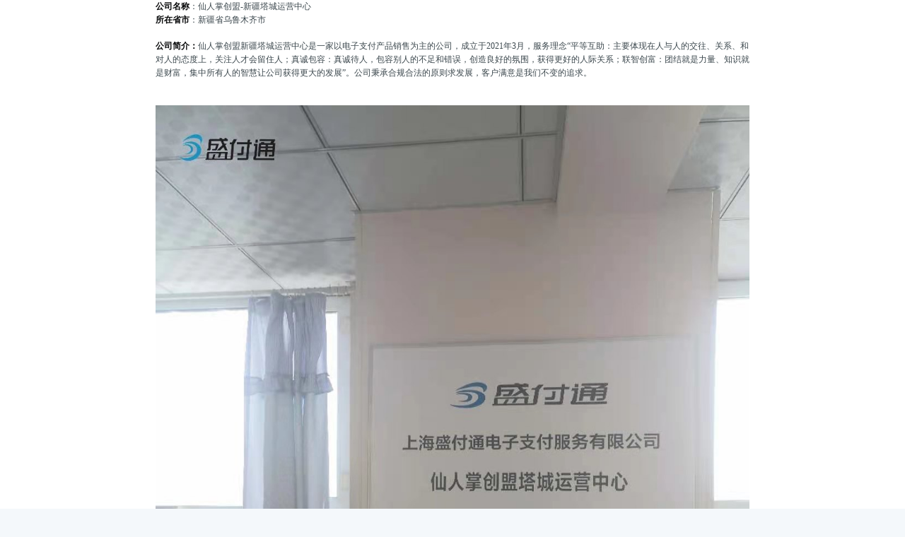

--- FILE ---
content_type: text/html; charset=utf-8
request_url: http://blog.cacti.xianrenzhang.vip/xjtc/
body_size: 2596
content:
<!DOCTYPE html>
<html lang="zh">
<head>

    <meta charset="utf-8" />
    <meta http-equiv="X-UA-Compatible" content="IE=edge" />

    <title>运营中心详情-新疆塔城运营中心</title>
    <meta name="HandheldFriendly" content="True" />
    <meta name="viewport" content="width=device-width, initial-scale=1.0" />

    <link rel="stylesheet" type="text/css" href="/assets/built/screen.css?v=b5672015bc" />

    <link rel="shortcut icon" href="/favicon.png" type="image/png" />
    <link rel="canonical" href="http://blog.cacti.xianrenzhang.vip/xjtc/" />
    <meta name="referrer" content="no-referrer-when-downgrade" />
    
    <meta property="og:site_name" content="仙人掌创盟" />
    <meta property="og:type" content="website" />
    <meta property="og:title" content="运营中心详情-新疆塔城运营中心" />
    <meta property="og:description" content="公司名称：仙人掌创盟-新疆塔城运营中心所在省市：新疆省乌鲁木齐市公司简介：仙人掌创盟新疆塔城运营中心是一家以电子支付产品销售为主的公司，成立于2021年3月，服务理念“平等互助：主要体现在人与人的交往、关系、和对人的态度上，关注人才会留住人；真诚包容：真诚待人，包容别人的不足和错误，创造良好的氛围，获得更好的人际关系；联智创富：团结就是力量、知识就是财富，集中所有人的智慧让公司获得更大的发展”。公司秉承合规合法的原则求发展，客户满意是我们不变的追求。负责人姓名: 秦冲负责人座右铭: 坚定信念，冲，向前冲。负责人简介: 本人2010年毕业于新疆财经大学，市场营销专业；毕业后进入德润恒圣，凭借自身的努力从成为公司销售冠军，到成为公司合伙人，独当一面，一直以来忠于事业、实干创业。就像书上说的“要冒一次险，走得最远的人，常是愿意去做，并愿意去冒险的人。“稳妥”之船，从未能从岸边走远。”坚定信念，努力走下去，一切皆有可能。" />
    <meta property="og:url" content="http://blog.cacti.xianrenzhang.vip/xjtc/" />
    <meta property="article:publisher" content="https://www.facebook.com/ghost" />
    <meta name="twitter:card" content="summary" />
    <meta name="twitter:title" content="运营中心详情-新疆塔城运营中心" />
    <meta name="twitter:description" content="公司名称：仙人掌创盟-新疆塔城运营中心所在省市：新疆省乌鲁木齐市公司简介：仙人掌创盟新疆塔城运营中心是一家以电子支付产品销售为主的公司，成立于2021年3月，服务理念“平等互助：主要体现在人与人的交往、关系、和对人的态度上，关注人才会留住人；真诚包容：真诚待人，包容别人的不足和错误，创造良好的氛围，获得更好的人际关系；联智创富：团结就是力量、知识就是财富，集中所有人的智慧让公司获得更大的发展”。公司秉承合规合法的原则求发展，客户满意是我们不变的追求。负责人姓名: 秦冲负责人座右铭: 坚定信念，冲，向前冲。负责人简介: 本人2010年毕业于新疆财经大学，市场营销专业；毕业后进入德润恒圣，凭借自身的努力从成为公司销售冠军，到成为公司合伙人，独当一面，一直以来忠于事业、实干创业。就像书上说的“要冒一次险，走得最远的人，常是愿意去做，并愿意去冒险的人。“稳妥”之船，从未能从岸边走远。”坚定信念，努力走下去，一切皆有可能。" />
    <meta name="twitter:url" content="http://blog.cacti.xianrenzhang.vip/xjtc/" />
    <meta name="twitter:label1" content="Written by" />
    <meta name="twitter:data1" content="仙人掌创盟" />
    <meta name="twitter:site" content="@tryghost" />
    
    <script type="application/ld+json">
{
    "@context": "https://schema.org",
    "@type": "Article",
    "publisher": {
        "@type": "Organization",
        "name": "仙人掌创盟",
        "logo": {
            "@type": "ImageObject",
            "url": "http://blog.cacti.xianrenzhang.vip/content/images/2018/11/ic_launcher_foreground-3.png",
            "width": 60,
            "height": 60
        }
    },
    "author": {
        "@type": "Person",
        "name": "仙人掌创盟",
        "image": {
            "@type": "ImageObject",
            "url": "http://blog.cacti.xianrenzhang.vip/content/images/2018/11/ic_launcher-web.png",
            "width": 512,
            "height": 512
        },
        "sameAs": []
    },
    "headline": "运营中心详情-新疆塔城运营中心",
    "url": "http://blog.cacti.xianrenzhang.vip/xjtc/",
    "description": "公司名称：仙人掌创盟-新疆塔城运营中心所在省市：新疆省乌鲁木齐市公司简介：仙人掌创盟新疆塔城运营中心是一家以电子支付产品销售为主的公司，成立于2021年3月，服务理念“平等互助：主要体现在人与人的交往、关系、和对人的态度上，关注人才会留住人；真诚包容：真诚待人，包容别人的不足和错误，创造良好的氛围，获得更好的人际关系；联智创富：团结就是力量、知识就是财富，集中所有人的智慧让公司获得更大的发展”。公司秉承合规合法的原则求发展，客户满意是我们不变的追求。负责人姓名: 秦冲负责人座右铭: 坚定信念，冲，向前冲。负责人简介: 本人2010年毕业于新疆财经大学，市场营销专业；毕业后进入德润恒圣，凭借自身的努力从成为公司销售冠军，到成为公司合伙人，独当一面，一直以来忠于事业、实干创业。就像书上说的“要冒一次险，走得最远的人，常是愿意去做，并愿意去冒险的人。“稳妥”之船，从未能从岸边走远。”坚定信念，努力走下去，一切皆有可能。",
    "mainEntityOfPage": {
        "@type": "WebPage",
        "@id": "http://blog.cacti.xianrenzhang.vip/"
    }
}
    </script>

    <script src="/public/ghost-sdk.js?v=b5672015bc"></script>
<script>
ghost.init({
	clientId: "ghost-frontend",
	clientSecret: "6e5ff33765b5"
});
</script>
    <meta name="generator" content="Ghost 2.6" />
    <link rel="alternate" type="application/rss+xml" title="仙人掌创盟" href="http://blog.cacti.xianrenzhang.vip/rss/" />

</head>
<body class="page-template page-xjtc">

    <div class="site-wrapper">

        


<main id="site-main" class="site-main outer">
    <div class="inner">

        <article class="post-full post page no-image">


            <section class="post-full-content">
                <div class="post-content">
                    <p><strong>公司名称</strong>：仙人掌创盟-新疆塔城运营中心<br><strong>所在省市</strong>：新疆省乌鲁木齐市</p><p><strong>公司简介：</strong>仙人掌创盟新疆塔城运营中心是一家以电子支付产品销售为主的公司，成立于2021年3月，服务理念“平等互助：主要体现在人与人的交往、关系、和对人的态度上，关注人才会留住人；真诚包容：真诚待人，包容别人的不足和错误，创造良好的氛围，获得更好的人际关系；联智创富：团结就是力量、知识就是财富，集中所有人的智慧让公司获得更大的发展”。公司秉承合规合法的原则求发展，客户满意是我们不变的追求。</p><figure class="kg-card kg-image-card"><img src="/content/images/2023/07/a00a26cd1d81376d1f3b294e4994848.jpg" class="kg-image"></figure><figure class="kg-card kg-image-card"><img src="/content/images/2023/07/29fc01880f82cb6fc25bfb57a1f8816.jpg" class="kg-image"></figure><p><strong>负责人姓名: </strong>秦冲</p><p><strong>负责人座右铭: </strong>坚定信念，冲，向前冲。</p><p><strong>负责人简介: </strong>本人2010年毕业于新疆财经大学，市场营销专业；毕业后进入德润恒圣，凭借自身的努力从成为公司销售冠军，到成为公司合伙人，独当一面，一直以来忠于事业、实干创业。就像书上说的“要冒一次险，走得最远的人，常是愿意去做，并愿意去冒险的人。“稳妥”之船，从未能从岸边走远。”坚定信念，努力走下去，一切皆有可能。</p>
                </div>
            </section>

        </article>

    </div>
</main>




        <footer class="site-footer outer">
            <div class="site-footer-content inner">
                <section class="copyright"><a href="http://blog.cacti.xianrenzhang.vip">仙人掌创盟</a> &copy; 2026</section>
                <nav class="site-footer-nav">
                   
                </nav>
            </div>
        </footer>

    </div>


    <script>
        var images = document.querySelectorAll('.kg-gallery-image img');
        images.forEach(function (image) {
            var container = image.closest('.kg-gallery-image');
            var width = image.attributes.width.value;
            var height = image.attributes.height.value;
            var ratio = width / height;
            container.style.flex = ratio + ' 1 0%';
        })
    </script>


    <script
        type="text/javascript"
        src="/assets/built/jquery.min.js?v=b5672015bc"
        >
    </script>
    <script type="text/javascript" src="/assets/built/jquery.fitvids.js?v=b5672015bc"></script>


    <script>
$(function() {
    var $postContent = $(".post-full-content");
    $postContent.fitVids();
});
</script>


    

</body>
</html>


--- FILE ---
content_type: application/javascript
request_url: http://blog.cacti.xianrenzhang.vip/public/ghost-sdk.js?v=b5672015bc
body_size: 697
content:
(function () {
        var apiUrl = '//blog.cacti.xianrenzhang.vip/ghost/api/v0.1/',
        clientId,
        clientSecret,
        url,
        init;

    function generateQueryString(object) {
        var queries = [],
            i;

        if (!object) {
            return '';
        }

        for (i in object) {
            if (object.hasOwnProperty(i) && (!!object[i] || object[i] === false)) {
                queries.push(i + '=' + encodeURIComponent(object[i]));
            }
        }

        if (queries.length) {
            return '?' + queries.join('&');
        }
        return '';
    }

    url = {
        api: function () {
            var args = Array.prototype.slice.call(arguments),
                queryOptions,
                requestUrl = apiUrl;

            queryOptions = args.pop();

            if (queryOptions && typeof queryOptions !== 'object') {
                args.push(queryOptions);
                queryOptions = {};
            }

            queryOptions = queryOptions || {};

            queryOptions.client_id = clientId;
            queryOptions.client_secret = clientSecret;

            if (args.length) {
                args.forEach(function (el) {
                    requestUrl += el.replace(/^\/|\/$/g, '') + '/';
                });
            }

            return requestUrl + generateQueryString(queryOptions);
        }
    };

    init = function (options) {
        clientId = options.clientId ? options.clientId : '';
        clientSecret = options.clientSecret ? options.clientSecret : '';
        apiUrl = options.url ? options.url : (apiUrl.match(/{\{api-url}}/) ? '' : apiUrl);
    };

    if (typeof window !== 'undefined') {
        window.ghost = window.ghost || {};
        window.ghost.url = url;
        window.ghost.init = init;
    }

    if (typeof module !== 'undefined') {
        module.exports = {
            url: url,
            init: init
        };
    }
})();
